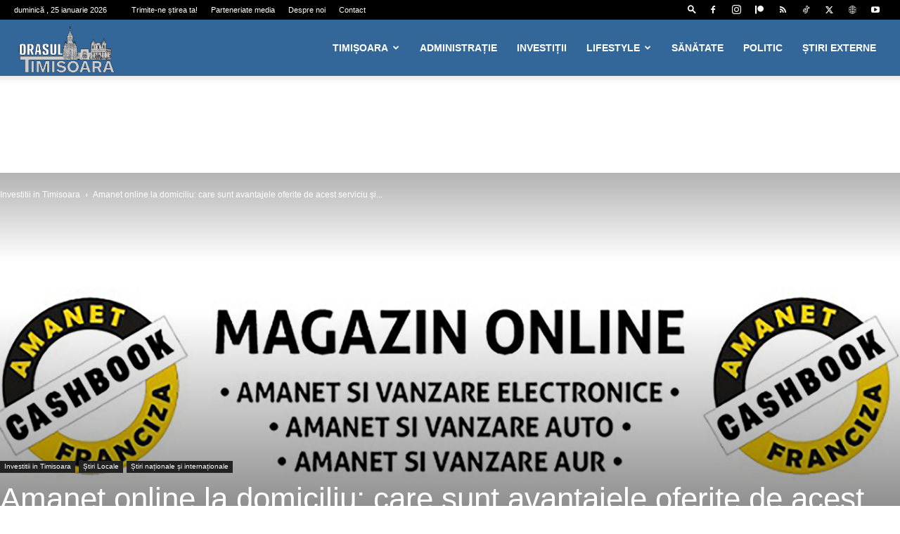

--- FILE ---
content_type: text/html; charset=utf-8
request_url: https://www.google.com/recaptcha/api2/aframe
body_size: 267
content:
<!DOCTYPE HTML><html><head><meta http-equiv="content-type" content="text/html; charset=UTF-8"></head><body><script nonce="SY_gPv0o4Liwqy2v2Ll4CQ">/** Anti-fraud and anti-abuse applications only. See google.com/recaptcha */ try{var clients={'sodar':'https://pagead2.googlesyndication.com/pagead/sodar?'};window.addEventListener("message",function(a){try{if(a.source===window.parent){var b=JSON.parse(a.data);var c=clients[b['id']];if(c){var d=document.createElement('img');d.src=c+b['params']+'&rc='+(localStorage.getItem("rc::a")?sessionStorage.getItem("rc::b"):"");window.document.body.appendChild(d);sessionStorage.setItem("rc::e",parseInt(sessionStorage.getItem("rc::e")||0)+1);localStorage.setItem("rc::h",'1769294466605');}}}catch(b){}});window.parent.postMessage("_grecaptcha_ready", "*");}catch(b){}</script></body></html>